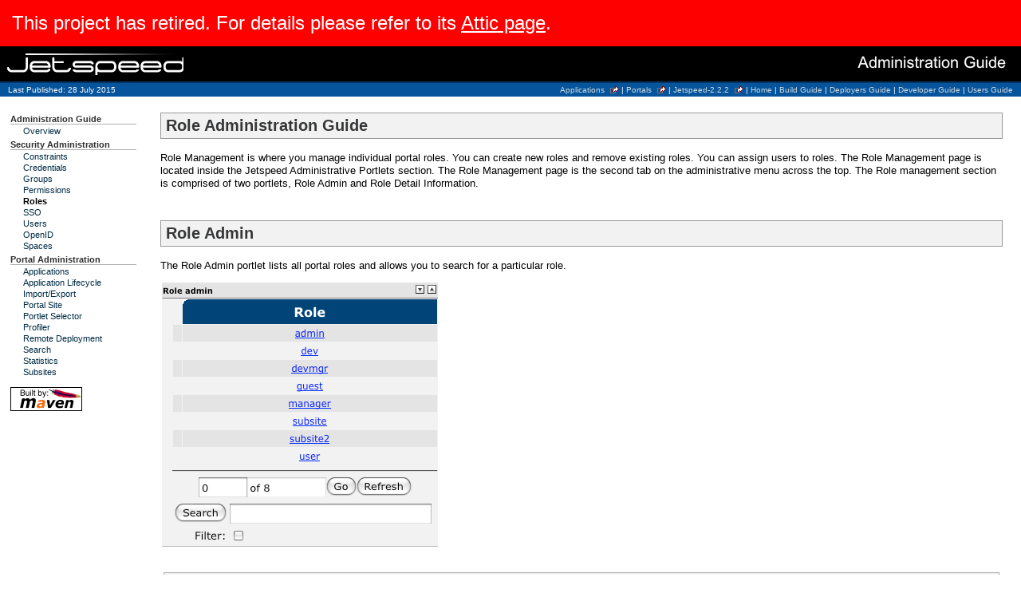

--- FILE ---
content_type: text/html
request_url: https://portals.apache.org/jetspeed-2/adminguide/roles.html
body_size: 2389
content:
      <div style='font-size:x-large;padding:15px;color:white;background:red;z-index:99;'>
        This project has retired. For details please refer to its
        <a style='color:white;text-decoration:underline' href="https://attic.apache.org/projects/portals.html">
        Attic page</a>.
      </div><!DOCTYPE html PUBLIC "-//W3C//DTD XHTML 1.0 Transitional//EN" "http://www.w3.org/TR/xhtml1/DTD/xhtml1-transitional.dtd">











<html xmlns="http://www.w3.org/1999/xhtml">
  <head>
    <meta http-equiv="Content-Type" content="text/html; charset=UTF-8" />
    <title>Jetspeed Administrators Guide - Role Administration Guide</title>
    <style type="text/css" media="all">
      @import url("./css/maven-base.css");
      @import url("./css/maven-theme.css");
      @import url("./css/site.css");
    </style>
    <link rel="stylesheet" href="./css/print.css" type="text/css" media="print" />
          </head>
  <body class="composite">
    <div id="banner">
                  <a href="http://portals.apache.org/jetspeed-2/" id="bannerLeft">
    
                                            <img src="images/jetspeed-logo.gif" alt="" />
    
            </a>
                        <a href="http://portals.apache.org/jetspeed-2/adminguide/" id="bannerRight">
    
                                            <img src="images/admin-guide.png" alt="" />
    
            </a>
            <div class="clear">
        <hr/>
      </div>
    </div>
    <div id="breadcrumbs">
          
  

  
    
  
  
    
            <div class="xleft">
        Last Published: 28 July 2015
                      </div>
            <div class="xright">            <a href="http://portals.apache.org/applications/" class="externalLink">Applications</a>
            |
                <a href="http://portals.apache.org/" class="externalLink">Portals</a>
            |
                <a href="http://portals.apache.org/jetspeed-2.2/" class="externalLink">Jetspeed-2.2.2</a>
            |
                <a href="../index.html">Home</a>
            |
                <a href="../buildguide/index.html">Build Guide</a>
            |
                <a href="../deployguide/index.html">Deployers Guide</a>
            |
                <a href="../devguide/index.html">Developer Guide</a>
            |
                <a href="../usersguide/index.html">Users Guide</a>
            
  

  
    
  
  
    
  </div>
      <div class="clear">
        <hr/>
      </div>
    </div>
    <div id="leftColumn">
      <div id="navcolumn">
           
  

  
    
  
  
    
                   <h5>Administration Guide</h5>
            <ul>
              
    <li class="none">
                    <a href="index.html">Overview</a>
          </li>
          </ul>
              <h5>Security Administration</h5>
            <ul>
              
    <li class="none">
                    <a href="constraints.html">Constraints</a>
          </li>
              
    <li class="none">
                    <a href="credentials.html">Credentials</a>
          </li>
              
    <li class="none">
                    <a href="groups.html">Groups</a>
          </li>
              
    <li class="none">
                    <a href="permissions.html">Permissions</a>
          </li>
              
    <li class="none">
              <strong>Roles</strong>
        </li>
              
    <li class="none">
                    <a href="sso.html">SSO</a>
          </li>
              
    <li class="none">
                    <a href="users.html">Users</a>
          </li>
              
    <li class="none">
                    <a href="openid.html">OpenID</a>
          </li>
              
    <li class="none">
                    <a href="space-manager.html">Spaces</a>
          </li>
          </ul>
              <h5>Portal Administration</h5>
            <ul>
              
    <li class="none">
                    <a href="pam.html">Applications</a>
          </li>
              
    <li class="none">
                    <a href="palm.html">Application Lifecycle</a>
          </li>
              
    <li class="none">
                    <a href="import.html">Import/Export</a>
          </li>
              
    <li class="none">
                    <a href="site.html">Portal Site</a>
          </li>
              
    <li class="none">
                    <a href="portlet-selector.html">Portlet Selector</a>
          </li>
              
    <li class="none">
                    <a href="profiler.html">Profiler</a>
          </li>
              
    <li class="none">
                    <a href="rpad.html">Remote Deployment</a>
          </li>
              
    <li class="none">
                    <a href="search.html">Search</a>
          </li>
              
    <li class="none">
                    <a href="statistics.html">Statistics</a>
          </li>
              
    <li class="none">
                    <a href="subsites.html">Subsites</a>
          </li>
          </ul>
                                           <a href="http://maven.apache.org/" title="Built by Maven" class="poweredBy">
            <img alt="Built by Maven" src="./images/logos/maven-feather.png"></img>
          </a>
                       
  

  
    
  
  
    
        </div>
    </div>
    <div id="bodyColumn">
      <div id="contentBox">
        <subtitle></subtitle><authors><person name="David Sean Taylor" email="taylor@apache.org"><person name="Jody McAlister" email="jmcalister@onehippo.com"><person name="Jeff Maddux" email="jmaddux@onehippo.com"></authors><div class="section"><h2><a name="Role_Administration_Guide"></a>Role Administration Guide</h2>
<p>
			Role Management is where you manage individual portal roles. You can create new roles and remove existing roles.
			You can assign users to roles. The Role Management page is located inside the Jetspeed Administrative Portlets section.
			The Role Management page is the second tab on the administrative menu across the top. The Role management section is comprised 
			of two portlets, Role Admin and Role Detail Information.																	
			</p>
</div>
<div class="section"><h2><a name="Role_Admin"></a>Role Admin</h2>
<p>
			The Role Admin portlet lists all portal roles and allows you to search for a particular role.
			</p>
<p><img src="images/roles.png" /></p>
<div class="section"><h3><a name="Searching"></a>Searching</h3>
<p>
				You can search for a particular role by entering the role name or part of the role name in the search text box.
				After clicking on the &quot;Search&quot; button, the role listing will show the search results, starting with the user that best matched your 
				search query, followed by the users that normally appear after the matched user in alphabetical order.
				</p>
</div>
<div class="section"><h3><a name="Filtering"></a>Filtering</h3>
<p>
				To get only exact matches when searching for (or part of) a particular role name, check the &quot;filter&quot; checkbox below the
				search text box.
				</p>
</div>
</div>
<div class="section"><h2><a name="Adding_and_Deleting_Roles"></a>Adding and Deleting Roles</h2>
<p>
			The Role Detail Information portlet allows you to add and/or remove roles. Select a role in the Role admin portlet and the Role 
			Detail Information portlet will update with members of that role.  The selected role in the Role admin porlet will now have an 
			arrow marking it.
			</p>
<p><img src="images/roledetail.png" /></p>
<div class="section"><h3><a name="Adding_a_Role"></a>Adding a Role</h3>
<p>
				To add a role, depending on the Role Detail Information portlets state, you either need to...
	                <ul><li>select &quot;Add New Role&quot;, enter a role name and press &quot;Save&quot; (screenshot above), or</li>
<li>enter a role name and press &quot;Save&quot; (screenshot below).</li>
</ul>
</p>
<p><img src="images/roledetailsimple.png" /></p>
</div>
<div class="section"><h3><a name="Removing_a_Role"></a>Removing a Role</h3>
<p>
				To remove a role from the system, click on the desired role in the Role Admin portlet. A small arrow will appear in front of the
				role name to indicate it is currently selected, and the role's existing users will be loaded in the Role Details Information portlet.				
				Click the &quot;Remove Role&quot; button. This action is permanent.
				</p>
</div>
</div>
<div class="section"><h2><a name="Adding_Users_to_Roles"></a>Adding Users to Roles</h2>
<p>	
			To add or remove users assigned to a role, click on the role name in the Role Admin portlet. A small arrow will appear in front of the
			role name to indicate it is currently selected, and the role's existing users will be loaded in the Role Details Information portlet.					
			</p>
<div class="section"><h3><a name="Paging"></a>Paging</h3>
<p>
				If there are more than ten users assigned to a role in the system, the role listing is spread over several pages
				each displaying ten users. You can navigate through the pages using the buttons right below the listing.
				Clicking on the &quot;Refresh&quot; button will reset the user listing to the first page.
				</p>
<p><img src="images/roledetailpaging.png" /></p>
</div>
<div class="section"><h3><a name="Add_Users_to_Role"></a>Add Users to Role</h3>
<p>
				The Role Detail Information portlet allows you to add users to a role. Select &quot;Add Users to Role&quot;.
				A pop-up window will appear.  Check the users you wish to add and click &quot;Add Users&quot;. The Role Detail Information portlet
				will be populated with the selected users.	
				</p>
<p><img src="images/roleuserchooser.png" /></p>
</div>
<div class="section"><h3><a name="Remove_Checked_Users"></a>Remove Checked Users</h3>
<p>
				To remove a user from a role, select the user(s) you wish to remove and click on the &quot;Remove Checked Users&quot; button.
				Be aware that this action is permanent!				
				</p>
<p><img src="images/roleremove.png" /></p>
</div>
<div class="section"><h3><a name="Search_Users_in_Role"></a>Search Users in Role</h3>
<p>
				You can search for a particular user by entering the users name or part of the users name in the search text box.
				After clicking on the &quot;Search&quot; button, the &quot;Users in Role&quot; listing will show the search results, starting with the user that best matched your 
				search query, followed by the users that normally appear after the matched user in alphabetical order.
				</p>
</div>
<div class="section"><h3><a name="Filter_Users_in_Role"></a>Filter Users in Role</h3>
<p>
				To get only exact matches when searching for (or part of) a particular user name, check the &quot;filter&quot; checkbox below the
				search text box. Clicking on the &quot;Refresh&quot; button will reset the group listing to the first page. 
				</p>
</div>
</div>

      </div>
    </div>
    <div class="clear">
      <hr/>
    </div>
    <div id="footer">
      <div class="xright">&#169;  
          2004-2015
    
          Apache Software Foundation
          
  

  
    
  
  
    
  </div>
      <div class="clear">
        <hr/>
      </div>
    </div>
  </body>
</html>


--- FILE ---
content_type: text/css
request_url: https://portals.apache.org/jetspeed-2/adminguide/css/maven-theme.css
body_size: 224
content:
/*
 * Licensed to the Apache Software Foundation (ASF) under one
 * or more contributor license agreements.  See the NOTICE file
 * distributed with this work for additional information
 * regarding copyright ownership.  The ASF licenses this file
 * to you under the Apache License, Version 2.0 (the
 * "License"); you may not use this file except in compliance
 * with the License.  You may obtain a copy of the License at
 *
 *   http://www.apache.org/licenses/LICENSE-2.0
 *
 * Unless required by applicable law or agreed to in writing,
 * software distributed under the License is distributed on an
 * "AS IS" BASIS, WITHOUT WARRANTIES OR CONDITIONS OF ANY
 * KIND, either express or implied.  See the License for the
 * specific language governing permissions and limitations
 * under the License.
 */

body {
  padding: 0px 0px 10px 0px;
}
body, td, select, input, li{
  font-family: Verdana, Helvetica, Arial, sans-serif;
  font-size: 13px;
}
code{
  font-family: Courier, monospace;
  font-size: 13px;
}
a {
  text-decoration: none;
}
a:link {
  color:#36a;
}
a:visited  {
  color:#47a;
}
a:active, a:hover {
  color:#69c;
}
#legend li.externalLink {
  background: url(../images/external.png) left top no-repeat;
  padding-left: 18px;
}
a.externalLink, a.externalLink:link, a.externalLink:visited, a.externalLink:active, a.externalLink:hover {
  background: url(../images/external.png) right center no-repeat;
  padding-right: 18px;
}
#legend li.newWindow {
  background: url(../images/newwindow.png) left top no-repeat;
  padding-left: 18px;
}
a.newWindow, a.newWindow:link, a.newWindow:visited, a.newWindow:active, a.newWindow:hover {
  background: url(../images/newwindow.png) right center no-repeat;
  padding-right: 18px;
}
h2 {
  padding: 4px 4px 4px 6px;
  border: 1px solid #999;
  color: #363738;
  background-color: #f2f2f2;
  font-weight:900;
}
h3 {
  padding: 4px 4px 4px 6px;
  border: 1px solid #aaa;
  color: #363738;
  background-color: #f2f2f2;
}
h4 {
  padding: 4px 4px 4px 6px;
  border: 1px solid #bbb;
  color: #363738;
  background-color: #f2f2f2;
}
h5 {
  padding: 4px 4px 4px 6px;
  color: #363738;
}
p {
  line-height: 1.3em;
  font-size: small;
}
#breadcrumbs {
  color:#ffffff;
  background-color: #05549c;
  border-top-width: 2px;
  border-top-style: solid;
  border-top-color: #033563;  
}

#breadcrumbs a {
  color: #ced7dc;
  text-decoration: none;
}
#breadcrumbs a:hover {
  color: #f5f7f8;
  text-decoration: underline;
}

#leftColumn {
  margin: 10px 0 0 5px;
}
#navcolumn h5 {
  font-size: smaller;
  padding-top: 2px;
  
  border-bottom-width: 1px;
  border-bottom-style: solid;
  border-bottom-color: #afafaf;
  color: #303031;
  
  margin-top:2px;
  margin-bottom:2px;
}

#navcolumn a {
  color: #012d46;
  text-decoration: none;
}

#navcolumn a:active, #navcolumn a:hover {
  color: #000000;
  text-decoration: underline;
}

#navcolumn ul {
  margin-bottom:2px;
}

#navcolumn ul li {
  margin-top:1px;
  margin-bottom:1px;
}

table.bodyTable th {
  color: white;
  background-color: #bbb;
  text-align: left;
  font-weight: bold;
}

table.bodyTable th, table.bodyTable td {
  font-size: 1em;
}

table.bodyTable tr.a {
  background-color: #ddd;
}

table.bodyTable tr.b {
  background-color: #eee;
}

.source {
  border: 1px solid #999;
}
dl {
  padding: 4px 4px 4px 6px;
  border: 1px solid #aaa;
  background-color: #ffc;
}
dt {
  color: #900;
}
#organizationLogo img, #projectLogo img, #projectLogo span{
  margin: 8px;
}
#banner {
  border-bottom:none;
  padding:8px;
  background-color:#000000;
}
.errormark, .warningmark, .donemark, .infomark {
  background: url(../images/icon_error_sml.gif) no-repeat;
}

.warningmark {
  background-image: url(../images/icon_warning_sml.gif);
}

.donemark {
  background-image: url(../images/icon_success_sml.gif);
}

.infomark {
  background-image: url(../images/icon_info_sml.gif);
}

/*
---------------------- 
Project Style
----------------------
*/

#downloadbox {
	float: right;
	margin: 0 10px 20px 20px;
	padding: 5px;
	border: 1px solid #999;
	background-color: #eee;
}

#downloadbox {
	float: right;
	margin: 0 10px 20px 20px;
	padding: 5px;
	border: 1px solid #999;
	background-color: #eee;
}

#downloadbox h5 {
	color: #000;
	margin: 0;
	border-bottom: 1px solid #aaaaaa;
	font-size: smaller;
	padding: 0;
}

#downloadbox p {
	margin-top: 1em;
	margin-bottom: 0;
}

#downloadbox ul {
	margin-top: 0;
	margin-bottom: 1em;
	list-style-type: disc;
}

#downloadbox li {
	font-size: smaller;
}


